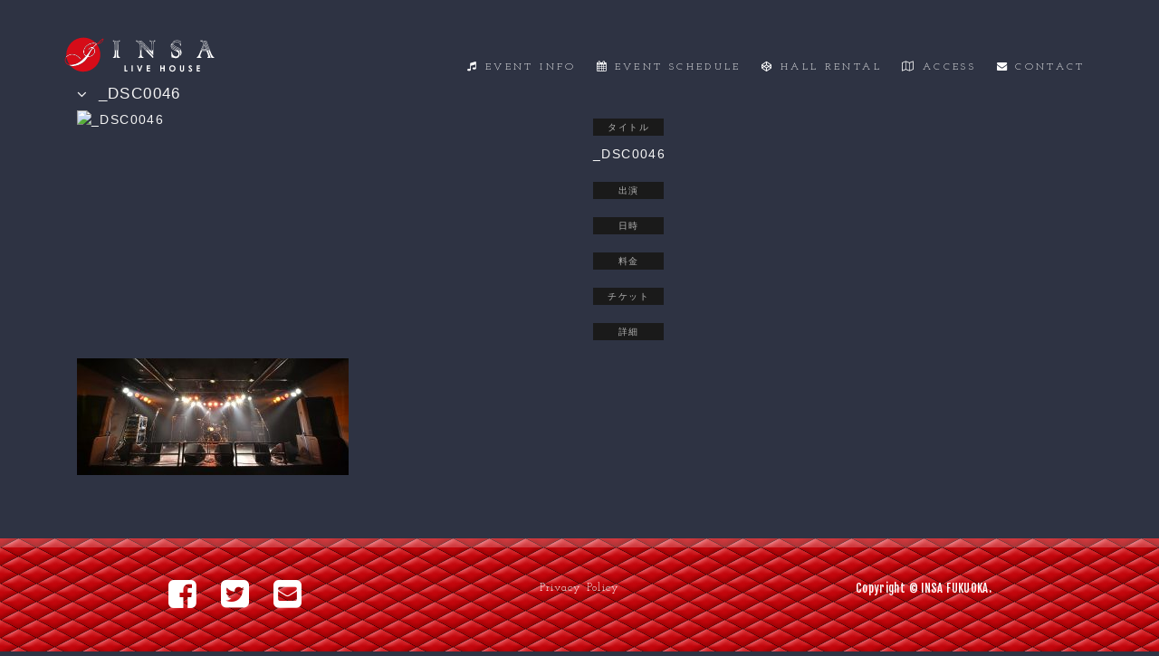

--- FILE ---
content_type: text/html; charset=UTF-8
request_url: https://insa13.com/_dsc0046/
body_size: 5258
content:
<!DOCTYPE html>
<html lang="ja"><head>
<meta charset="utf-8">
<meta name="viewport" content="width=device-width, initial-scale=1, shrink-to-fit=no">
<meta name=”Keywords” content=”insa,inza,インザ,福岡,ライブハウス,福岡ライブハウス,福岡イベントスペース” />
  <meta name="author" content="FUKUOKA INSA" />
  <meta name="Auther" content="FUKUOKA INSA">
  <meta name="copyright" content="Copyright FUKUOKA INSA. All rights reserved.">
  <meta name="robots" content="index,follow">
  <meta property="og:locale" content="ja_JP">
  <meta property="og:type" content="website">
  <meta property="og:site_name" content="FUKUOKA INSA.">
  <meta property="og:image" content="https://insa13.com/wp-content/themes/insa/img/thum.jpg">
  <meta name="format-detection" content="telephone=no">
<meta http-equiv="X-UA-Compatible" content="IE=edge">
<title>
    _DSC0046  &#8211;  Live House INSA Fukuoka</title>
<!-- Bootstrap core CSS -->
<link href="https://insa13.com/wp-content/themes/insa/css/bootstrap.min.css" rel="stylesheet">
<link href="https://insa13.com/wp-content/themes/insa/css/bootstrap-grid.min.css" rel="stylesheet">
<link href="https://insa13.com/wp-content/themes/insa/css/fakeLoader.css" rel="stylesheet">
<link rel="alternate" hreflang="ja" href="http://insa13.com">

<!-- Additional fonts for this theme -->
<link href="https://maxcdn.bootstrapcdn.com/font-awesome/4.7.0/css/font-awesome.min.css" rel="stylesheet" integrity="sha384-wvfXpqpZZVQGK6TAh5PVlGOfQNHSoD2xbE+QkPxCAFlNEevoEH3Sl0sibVcOQVnN" crossorigin="anonymous">
<link href="https://fonts.googleapis.com/css?family=Fjalla+One|Josefin+Slab|Monoton" rel="stylesheet">
<!-- Custom styles for this theme -->
<link href="https://insa13.com/wp-content/themes/insa/layout.css" rel="stylesheet">
<!-- carouse -->
<link href="https://insa13.com/wp-content/themes/insa/css/owl.carousel.css" rel="stylesheet" type="text/css">
<link href="https://insa13.com/wp-content/themes/insa/css/owl.theme.default.min.css" rel="stylesheet" type="text/css">
<link href="https://insa13.com/wp-content/themes/insa/css/t-scroll.min.css" type="text/css" rel="stylesheet">
<link href="https://insa13.com/wp-content/themes/insa/css/animate.css" rel="stylesheet">
<!-- Temporary navbar container fix until Bootstrap 4 is patched -->
<style>
    .navbar-toggler {
        z-index: 1;
    }
    
    @media (max-width: 576px) {
        nav > .container {
            width: 100%;
        }
    }
    </style>
<link rel='dns-prefetch' href='//s.w.org' />
<link rel="alternate" type="application/rss+xml" title="Live House INSA Fukuoka &raquo; _DSC0046 のコメントのフィード" href="https://insa13.com/feed/?attachment_id=29" />
		<script type="text/javascript">
			window._wpemojiSettings = {"baseUrl":"https:\/\/s.w.org\/images\/core\/emoji\/2.3\/72x72\/","ext":".png","svgUrl":"https:\/\/s.w.org\/images\/core\/emoji\/2.3\/svg\/","svgExt":".svg","source":{"concatemoji":"https:\/\/insa13.com\/wp-includes\/js\/wp-emoji-release.min.js?ver=4.8.25"}};
			!function(t,a,e){var r,i,n,o=a.createElement("canvas"),l=o.getContext&&o.getContext("2d");function c(t){var e=a.createElement("script");e.src=t,e.defer=e.type="text/javascript",a.getElementsByTagName("head")[0].appendChild(e)}for(n=Array("flag","emoji4"),e.supports={everything:!0,everythingExceptFlag:!0},i=0;i<n.length;i++)e.supports[n[i]]=function(t){var e,a=String.fromCharCode;if(!l||!l.fillText)return!1;switch(l.clearRect(0,0,o.width,o.height),l.textBaseline="top",l.font="600 32px Arial",t){case"flag":return(l.fillText(a(55356,56826,55356,56819),0,0),e=o.toDataURL(),l.clearRect(0,0,o.width,o.height),l.fillText(a(55356,56826,8203,55356,56819),0,0),e===o.toDataURL())?!1:(l.clearRect(0,0,o.width,o.height),l.fillText(a(55356,57332,56128,56423,56128,56418,56128,56421,56128,56430,56128,56423,56128,56447),0,0),e=o.toDataURL(),l.clearRect(0,0,o.width,o.height),l.fillText(a(55356,57332,8203,56128,56423,8203,56128,56418,8203,56128,56421,8203,56128,56430,8203,56128,56423,8203,56128,56447),0,0),e!==o.toDataURL());case"emoji4":return l.fillText(a(55358,56794,8205,9794,65039),0,0),e=o.toDataURL(),l.clearRect(0,0,o.width,o.height),l.fillText(a(55358,56794,8203,9794,65039),0,0),e!==o.toDataURL()}return!1}(n[i]),e.supports.everything=e.supports.everything&&e.supports[n[i]],"flag"!==n[i]&&(e.supports.everythingExceptFlag=e.supports.everythingExceptFlag&&e.supports[n[i]]);e.supports.everythingExceptFlag=e.supports.everythingExceptFlag&&!e.supports.flag,e.DOMReady=!1,e.readyCallback=function(){e.DOMReady=!0},e.supports.everything||(r=function(){e.readyCallback()},a.addEventListener?(a.addEventListener("DOMContentLoaded",r,!1),t.addEventListener("load",r,!1)):(t.attachEvent("onload",r),a.attachEvent("onreadystatechange",function(){"complete"===a.readyState&&e.readyCallback()})),(r=e.source||{}).concatemoji?c(r.concatemoji):r.wpemoji&&r.twemoji&&(c(r.twemoji),c(r.wpemoji)))}(window,document,window._wpemojiSettings);
		</script>
		<style type="text/css">
img.wp-smiley,
img.emoji {
	display: inline !important;
	border: none !important;
	box-shadow: none !important;
	height: 1em !important;
	width: 1em !important;
	margin: 0 .07em !important;
	vertical-align: -0.1em !important;
	background: none !important;
	padding: 0 !important;
}
</style>
<link rel='stylesheet' id='addtoany-css'  href='https://insa13.com/wp-content/plugins/add-to-any/addtoany.min.css?ver=1.14' type='text/css' media='all' />
<script type='text/javascript' src='https://insa13.com/wp-includes/js/jquery/jquery.js?ver=1.12.4'></script>
<script type='text/javascript' src='https://insa13.com/wp-includes/js/jquery/jquery-migrate.min.js?ver=1.4.1'></script>
<script type='text/javascript' src='https://insa13.com/wp-content/plugins/add-to-any/addtoany.min.js?ver=1.0'></script>
<link rel='https://api.w.org/' href='https://insa13.com/wp-json/' />
<link rel="EditURI" type="application/rsd+xml" title="RSD" href="https://insa13.com/xmlrpc.php?rsd" />
<link rel="wlwmanifest" type="application/wlwmanifest+xml" href="https://insa13.com/wp-includes/wlwmanifest.xml" /> 
<meta name="generator" content="WordPress 4.8.25" />
<link rel='shortlink' href='https://insa13.com/?p=29' />
<link rel="alternate" type="application/json+oembed" href="https://insa13.com/wp-json/oembed/1.0/embed?url=https%3A%2F%2Finsa13.com%2F_dsc0046%2F" />
<link rel="alternate" type="text/xml+oembed" href="https://insa13.com/wp-json/oembed/1.0/embed?url=https%3A%2F%2Finsa13.com%2F_dsc0046%2F&#038;format=xml" />

<script data-cfasync="false">
window.a2a_config=window.a2a_config||{};a2a_config.callbacks=[];a2a_config.overlays=[];a2a_config.templates={};a2a_localize = {
	Share: "共有",
	Save: "ブックマーク",
	Subscribe: "購読",
	Email: "メール",
	Bookmark: "ブックマーク",
	ShowAll: "すべて表示する",
	ShowLess: "小さく表示する",
	FindServices: "サービスを探す",
	FindAnyServiceToAddTo: "追加するサービスを今すぐ探す",
	PoweredBy: "Powered by",
	ShareViaEmail: "メールでシェアする",
	SubscribeViaEmail: "メールで購読する",
	BookmarkInYourBrowser: "ブラウザにブックマーク",
	BookmarkInstructions: "このページをブックマークするには、 Ctrl+D または \u2318+D を押下。",
	AddToYourFavorites: "お気に入りに追加",
	SendFromWebOrProgram: "任意のメールアドレスまたはメールプログラムから送信",
	EmailProgram: "メールプログラム",
	More: "詳細&#8230;"
};

(function(d,s,a,b){a=d.createElement(s);b=d.getElementsByTagName(s)[0];a.async=1;a.src="https://static.addtoany.com/menu/page.js";b.parentNode.insertBefore(a,b);})(document,"script");
</script>

<!-- BEGIN ExactMetrics v5.3.5 Universal Analytics - https://exactmetrics.com/ -->
<script>
(function(i,s,o,g,r,a,m){i['GoogleAnalyticsObject']=r;i[r]=i[r]||function(){
	(i[r].q=i[r].q||[]).push(arguments)},i[r].l=1*new Date();a=s.createElement(o),
	m=s.getElementsByTagName(o)[0];a.async=1;a.src=g;m.parentNode.insertBefore(a,m)
})(window,document,'script','https://www.google-analytics.com/analytics.js','ga');
  ga('create', 'UA-45744211-1', 'auto');
  ga('send', 'pageview');
</script>
<!-- END ExactMetrics Universal Analytics -->
</head>

<body id="page-top" class="attachment attachment-template-default single single-attachment postid-29 attachmentid-29 attachment-jpeg" >
    <div id="fakeLoader"></div>

    <!-- Navigation -->

    <nav class="navbar fixed-top navbar-toggleable-md navbar-inverse" id="mainNav">
        <div class="container">
            <button class="navbar-toggler navbar-toggler-right" type="button" data-toggle="collapse" data-target="#navbarResponsive" aria-controls="navbarResponsive" aria-expanded="false" aria-label="Toggle navigation"><a class="menu-trigger" href="#"><span></span><span></span><span></span></a></button>
            <a class="navbar-brand page-scroll" href="https://insa13.com#page-top"><img src="https://insa13.com/wp-content/themes/insa/img/logos/insa-logo.svg" alt="INSA"></a>
            <div class="collapse navbar-collapse" id="navbarResponsive">
                <ul class="navbar-nav ml-auto">
                   
                    <li class="nav-item">
                        <a class="nav-link" href="https://insa13.com/category/news/"><i class="fa fa-music" aria-hidden="true"></i> EVENT INFO</a>
                    </li>
                    <li class="nav-item">
                        <a class="nav-link page-scroll" href="https://insa13.com/event-schedule"><i class="fa fa-calendar" aria-hidden="true"></i> EVENT SCHEDULE</a>
                    </li>
         
                    <li class="nav-item">
                        <a class="nav-link page-scroll" href="https://insa13.com/hall-rental"><i class="fa fa-codepen" aria-hidden="true"></i> HALL RENTAL</a>
                    </li>
                    <li class="nav-item">
                        <a class="nav-link page-scroll" href="https://insa13.com/#access"><i class="fa fa-map-o" aria-hidden="true"></i> ACCESS</a>
                    </li>

                    <li class="nav-item">
                        <a class="nav-link page-scroll" href="https://insa13.com/#contact"><i class="fa fa-envelope" aria-hidden="true"></i> CONTACT</a>
                    </li>
                </ul>
            </div>
        </div>
    </nav>
    

    
    <section id="bg-page">
        <div class="container">
           	<h2>_DSC0046</h2>
            <div class="row">
                <div class="col-md-6 anime-fadein animated rollIn">
										<img src="" alt="_DSC0046" class="img-fluid">
				</div>
				<div class="col-md-6">
					<dl>
						<dt><p>タイトル</p></dt>
						<dd>_DSC0046</dd>
						<dt><p>出演</p></dt>
						<dd></dd>
						<dt><p>日時</p></dt>
						<dd></dd>
						<dt><p>料金</p></dt>
						<dd></dd>
						<dt><p>チケット</p></dt>
						<dd></dd>
						<dt><p>詳細</p></dt>
						<dd></dd>
					</dl>
				</div>
			</div>

		<p class="attachment"><a href='https://insa13.com/wp-content/uploads/2015/11/DSC0046.jpg'><img width="300" height="129" src="https://insa13.com/wp-content/uploads/2015/11/DSC0046-300x129.jpg" class="attachment-medium size-medium" alt="" srcset="https://insa13.com/wp-content/uploads/2015/11/DSC0046-300x129.jpg 300w, https://insa13.com/wp-content/uploads/2015/11/DSC0046.jpg 698w" sizes="(max-width: 300px) 100vw, 300px" /></a></p>

	</div><!-- .entry-content -->
		</div>
    </section>


 	<footer>
        <div class="container">
            <div class="row">
                 
                <div class="col-md-4">
					<ul class="share-buttons">
						<li><a href="https://www.facebook.com/sharer/sharer.php?u=http%3A%2F%2Finsa13.com/%2F&t=INSA%20FUKUOKA" title="Share on Facebook" target="_blank"><i class="fa fa-facebook-square" aria-hidden="true"></i></a></li>
						<li><a href="https://twitter.com/intent/tweet?source=http%3A%2F%2Finsa13.com/%2F&text=INSA%20FUKUOKA:%20http%3A%2F%2Finsa13.com%2F" target="_blank" title="Tweet"><i class="fa fa-twitter-square" aria-hidden="true"></i></a></li>
						<!--<li><a href="https://plus.google.com/share?url=http%3A%2F%2Finsa13.com%2F" target="_blank" title="Share on Google+"><i class="fa fa-google-plus-square" aria-hidden="true"></i></a></li>-->
						<li><a href="mailto:?subject=INSA%20FUKUOKA&body=https%3A%2F%2Finsa13.com" target="_blank" title="Send email"><i class="fa fa-envelope-square" aria-hidden="true"></i></a></li>
					</ul>
				</div>
				<div class="col-md-4">
                    <ul class="list-inline quicklinks">
                        <li class="list-inline-item"><a href="https://insa13.com/privacy-policy">Privacy Policy</a></li>
                    </ul>
                </div>
				<div class="col-md-4">
                    <span class="copyright">Copyright &copy; INSA FUKUOKA.</span>
                </div>
            </div>
        </div>
    </footer>
    <!-- Bootstrap core JavaScript -->
    <!-- <script src="https://insa13.com/wp-content/themes/insa/lib/jquery/jquery.min.js"></script> -->
    <script
  src="https://code.jquery.com/jquery-1.12.4.min.js"
  integrity="sha256-ZosEbRLbNQzLpnKIkEdrPv7lOy9C27hHQ+Xp8a4MxAQ="
  crossorigin="anonymous"></script>
    <script src="https://insa13.com/wp-content/themes/insa/lib/tether/tether.min.js"></script>
    <script src="https://insa13.com/wp-content/themes/insa/js/bootstrap.min.js"></script>
	<script type="text/javascript" src="https://insa13.com/wp-content/themes/insa/js/jquery.bgswitcher.js" charset="utf-8"></script>
<script type="text/javascript">
jQuery(function($) {
    $('.slider').bgSwitcher({
        images: ['https://insa13.com/wp-content/themes/insa/img/header-bg.jpg', 'https://insa13.com/wp-content/themes/insa/img/header-bg2.jpg', 'https://insa13.com/wp-content/themes/insa/img/photo/entrance.jpg', 'https://insa13.com/wp-content/themes/insa/img/photo/T.jpg'],
        interval: 5000,
        effect: "fade"
    });
});
</script>
	
<script src="https://insa13.com/wp-content/themes/insa/js/fakeLoader.min.js"></script>
<script>
jQuery("#fakeLoader").fakeLoader({
    timeToHide: 1000,
    zIndex: 2000,
    spinner:"spinner3",
    bgColor: "#000",
	/*imagePath:"https://insa13.com/wp-content/themes/insa/img/loading.gif"*/
});
</script>

    <!-- Plugin JavaScript -->
    <script src="https://cdnjs.cloudflare.com/ajax/libs/jquery-easing/1.3/jquery.easing.min.js"></script>

    <!-- Contact form JavaScript -->
    <script src="https://insa13.com/wp-content/themes/insa/js/jqBootstrapValidation.js"></script>
    <script src="https://insa13.com/wp-content/themes/insa/js/contact_me.js"></script>

    <!-- Cusotm JavaScript for this theme -->
    <script src="https://insa13.com/wp-content/themes/insa/js/agency.min.js"></script>
   
 
    <!-- carousel -->
	<script src="https://insa13.com/wp-content/themes/insa/js/owl.carousel.min.js"></script>
	<script>
		$('#owl-carousel').owlCarousel({
			lazyLoad: true,
		loop:true,
		margin:10,
		nav:true,
		autoplay:false,
    autoplayTimeout:3000,
    autoplayHoverPause:true,
		responsive:{
			0:{
				items:1
			},
			600:{
				items:2
			},
			1024:{
				items:3
			},
			1440:{
				items:4
			},
			1900:{
				items:6
			},
		}
	})
	</script>
  <script>
      $('#owl-hog').owlCarousel({
      lazyLoad: true,
    loop:true,
    margin:10,
    nav:true,
    autoplay:false,
    autoplayTimeout:3000,
    autoplayHoverPause:true,
    responsive:{
      0:{
        items:3
      },
      600:{
        items:3
      },
      1024:{
        items:5
      },
      1440:{
        items:5
      },
      1900:{
        items:5
      },
    }
  })
  </script>
	<script type="text/javascript" src="https://insa13.com/wp-content/themes/insa/js/t-scroll.min.js"></script>
<script type="text/javascript">
Tu.t_scroll({
  't_element': '.zoomOut'
})
</script>
<script type="text/javascript">
$(function() {
  $('.menu-trigger').on('click', function() {
    $(this).toggleClass('active');
});
});
</script>
<script type='text/javascript' src='https://insa13.com/wp-includes/js/wp-embed.min.js?ver=4.8.25'></script>
</body>

</html>

--- FILE ---
content_type: text/css
request_url: https://insa13.com/wp-content/themes/insa/layout.css
body_size: 4329
content:
/*!
 * Start Bootstrap - Agency v4.0.0-alpha (http://startbootstrap.com/template-overviews/agency)
 * Copyright 2013-2017 Start Bootstrap
 * Licensed under MIT (https://github.com/BlackrockDigital/startbootstrap/blob/gh-pages/LICENSE)
 */
@import url(https://fonts.googleapis.com/earlyaccess/notosansjp.css);
@import url(https://fonts.googleapis.com/css?family=Anton);

body {
overflow-x: hidden;
font-family:'Talking', 游ゴシック体, 'Yu Gothic', YuGothic, 'ヒラギノ角ゴシック Pro', 'Hiragino Kaku Gothic Pro', メイリオ, Meiryo, Osaka, 'ＭＳ Ｐゴシック', 'MS PGothic', sans-serif; letter-spacing: 0.1em; font-size: 14px; font-weight: normal;background-color:#2E3343;}
h1, h2, h3, h4, h5, h6 {font-weight: normal;}
p strong {border-bottom: rgba(255,228,0,1.00) solid 1px;}
p {line-height: 1.6; }
/*a {color: #d70c19; }
a:hover, a:focus, a:active, a.active {color: #fec503; }*/
h4 {font-size: 12px;line-height: 1.3em;font-weight: 400;}
h4 span {font-size: 18px;}
h5 {font-size: 25px;line-height: 1.4em;}
.font-c1{color: whitesmoke}
.box-white {border: solid 1px rgba(159,159,159,1.00); padding: 10px 20px; background-color: rgba(0,0,0,0.56);}
.font-Josefin{font-family:'Josefin Slab', serif; letter-spacing: 0.3em;}
/*------------------------------------------------------------------------------------------------------------------------MV*/

.intro-heading {animation-delay:2s;animation-iteration-count: 1;}
.intro-lead-in {animation-delay:2.5s;animation-iteration-count: 1;}
.btn-anime {animation-delay:3s;animation-iteration-count: 1;}
#services {animation-delay:1s;animation-iteration-count: 1;}
.anime-fadein {animation-delay:2s;animation-iteration-count: 1;}
header .container-fluid {
background-image: url("img/fake-brick.png");
background-repeat: repeat;
height: 100%;
position: relative;
}
header .container-fluid:before {
  position: absolute;
  width: 50%;
  left: 0;
  bottom: 0;
  border-bottom: 20px solid #2E3343;
  border-right: 20px solid transparent;
  display: block;
  content:" ";
}
header .container-fluid:after {
  position: absolute;
  left: 50%;
  bottom: 0;
  right: 0;
  border-bottom: 20px solid #2E3343;
  border-left: 20px solid transparent;
  display: block;
  content:" ";
}


header.slider {
height: 600px;
width: 100%;
background-position: center;
background-repeat: no-repeat;
-webkit-background-size: cover;
-moz-background-size: cover;
-o-background-size: cover;
background-size: cover;
text-align: center;
color: white;
position: relative;
}
header.slider:before {
  position: absolute;
  width: 50%;
  left: 0;
  bottom: 0;
  border-bottom: 20px solid #2E3343;
  border-right: 20px solid transparent;
  display: block;
  content:" ";
}
header.slider:after {
  position: absolute;
  left: 50%;
  bottom: 0;
  right: 0;
  border-bottom: 20px solid #2E3343;
  border-left: 20px solid transparent;
  display: block;
  content:" ";
}
/**/

header .intro-text {
padding-top: 150px;
padding-bottom: 100px; }
header .intro-text .intro-heading {
font-family: 'Monoton', cursive;
text-transform: uppercase;
font-size: 35px;
line-height: 40px;
margin-bottom: 10px; }
header .intro-text .intro-lead-in {
font-family: 'Fjalla One', sans-serif;
letter-spacing: 0.05em;
font-size: 30px;
line-height: 22px;
margin-bottom: 50px; }

@media (min-width: 768px) {
header .intro-text {
padding-top: 200px;
padding-bottom: 100px; }
header .intro-text .intro-lead-in {
font-size: 40px;
line-height: 40px;
margin-bottom: 25px; }
header .intro-text .intro-heading {
text-transform: uppercase;
/*font-weight: 700;*/
font-size: 60px;
line-height: 60px;
margin-bottom: 8px; }
}

h3.bodycopy {font-size: 30px;line-height: 1.5em; }
.readcopy {font-size: 17px; line-height: 1.5em;padding: 21px 0;}
@media (min-width: 365px) {
h3.bodycopy {font-size: 34px; }
.readcopy {font-size: 18px; line-height: 1.5em;padding: 18px 0;}
}
@media (min-width: 414px) {
h3.bodycopy {font-size: 36px; }
.readcopy {font-size: 21px; line-height: 1.5em;padding: 21px 0;}
}
@media (min-width: 768px) {
h3.bodycopy {font-size: 40px; }
.readcopy {font-size: 21px; line-height: 1.5em;padding: 21px 0;}
h5{font-size: 32px;}
}
@media (min-width: 992px) {
h3.bodycopy {font-size: 40px;}
.readcopy {font-size: 24px; line-height: 1.5em;padding: 24px 0;}
}
@media (min-width: 1024px) {
h3.bodycopy {font-size: 50px;}
.readcopy {font-size: 26px; line-height: 1.5em;padding: 26px 0;}
}
@media (min-width: 1440px) {
h3.bodycopy {font-size: 60px;}
.readcopy {font-size: 30px; line-height: 1.5em;padding: 30px 0;}
}
/*------------------------------------------------------------------------------------------------------------------------section bg*/
section {padding: 30px 0; }
@media (min-width: 768px) {
section {padding: 70px 0; }
}
section#access{ background-color:#000;}
section#services { background-color:#2E3343; }
section#serviceflow {
background-color: #222222;
background-image: url("img/stage-image.png");
background-position: center;
background-repeat: no-repeat;
-webkit-background-size: cover;
-moz-background-size: cover;
-o-background-size: cover;
background-size: cover;}
section#contact {
background-color: #222222;
background-image: url("img/map-image.png");
background-position: center;
background-repeat: no-repeat;
-webkit-background-size: cover;
-moz-background-size: cover;
-o-background-size: cover;
background-size: cover;}

/*------------------------------------------------------------------------------------------------------------------------pages*/
#bg-page .photo-item p {font-size: 0.7em;font-family: 'Josefin Slab', serif; letter-spacing: 0.3em;}
#bg-page {background-color:#2E3343; color: whitesmoke;}
#bg-page {padding-top: 95px;}
#bg-page p { margin-bottom: 0;}
#bg-page p.small {line-height:1.2em;}
#bg-page h2 {font-size:1.2em;}
#bg-page h3.title {
font-family: 'Josefin Slab', serif; letter-spacing: 0.3em;
font-size: 0.9em;
color: #fff;
display: flex;
align-items: center;
text-align: center;
margin-bottom: 20px;
margin-top: 30px;}
#bg-page h3.title:after {
border-top: 1px solid;
content: "";
display: inline; /* for IE */
flex-grow: 1;}
#bg-page h3.title:after {margin-left: 0.5em;}
#bg-page table.rental {font-size: 0.7em;}
#bg-page dl {margin: 10px 0;}
#bg-page dt {margin-top: 10px;clear: both;}
#bg-page dt p {font-size: 0.7em; font-weight: 400; width: 8em; padding: 2px; text-align: center; color: #B6B6B6; background:#1A1A1A }
#bg-page dd {margin-top: 10px; margin-bottom: 20px;clear: both;}

/*------------------------------------------------------------------------------------------------------------------------Single*/
body.single h2 {position: relative;padding-left: 0.4em; margin-bottom: 0.5em; margin-left: 1em; font-weight:100;}
body.single h2:before {font-family: FontAwesome;position: absolute;left: -1em;top: 0;content: '\f107 ';}
/*------------------------------------------------------------------------------------------------------------------------Top page*/
#services .photo-item {
	padding: 5px;background-color:rgba(54,54,54,1.00);
	position: relative;
}


#services .photo-item::after {
  content: '';
  position: absolute;
  bottom: 0;
  right: 0;
  border-width: 0 0 18px 18px;
  border-style: solid;
  border-color: #4A4A4A #2E3343 #2E3343 #4A4A4A;
}
#services .photo-item p.event_title { text-align: center;color: rgba(208,208,208,1.00);line-height: 1.2em; margin-bottom: 5px;margin-top: 10px;}
#services .photo-item p.event_title a {color: whitesmoke;}
#services .photo-item p.event_title a:hover {color: #d70c19;}

#services .photo-item .event_date{
	position: absolute;
	top:0;
	left: 0;
	font-family: 'Fjalla One', sans-serif;
	font-size: 0.8em;
	color:white;
	background-color: #d70c19;
	width: 10em;
	padding: 3px 0 2px 0;
	text-align: center;
}

.owl-nav {display: none;}
.service-item {width:100%;}
.service-photo {width:200px;}
.service-photo img { height: auto;}
.service-txt {width: 70%; padding-right: 1em;}

.address-num span {font-family: 'Josefin Slab', serif; letter-spacing: 0.2em;}

.tel-num {font-family: 'Josefin Slab', serif; letter-spacing: 0.2em; font-size: 1em;}
.tel-num span { font-size: 1.3em;}
.tel-num a {color: whitesmoke;}

body.home h6 {display: flex;align-items: center;text-align: center;}
body.home h6:before,h6:after {border-top: 1px solid;content: "";display: inline;flex-grow: 1;}
body.home h6:before {margin-right: 0.5em;}
body.home h6:after {margin-left: 0.5em;}
body.home section h2.section-heading {
font-family: 'Josefin Slab', serif; letter-spacing: 0.3em;
font-size: 0.8em;
color: #fff;
display: flex;
align-items: center;
text-align: center;
margin-bottom: 30px;}
body.home section h2.section-heading:before,
body.home section h2.section-heading:after {border-top: 1px solid;content: "";display: inline;flex-grow: 1;}
body.home section h2.section-heading:before {margin-right: 0.5em;}
section h2.section-heading:after {margin-left: 0.5em;}

/*------------------------------------------------------------------------------------------------------------------------btn*/
.btn {font-family: 'Josefin Slab', serif; letter-spacing: 0.4em;}
.btn-xl {
color: white;
border-color: white;
text-transform: uppercase;
border-radius: 0px;
font-size: 14px;
padding: 7px 40px 5px 40px;
background-color: rgba(0,0,0,0.56);}
.btn-xl:focus, .btn-xl.focus {color: white;border-color: #d70c19; }
.btn-xl:hover {color: white;border-color: #d70c19; }
.btn-xl:active, .btn-xl.active,.open > .btn-xl.dropdown-toggle {color: white;border-color: #d70c19; }
.btn-xl:active:hover, .btn-xl:active:focus, .btn-xl:active.focus, .btn-xl.active:hover, .btn-xl.active:focus, .btn-xl.active.focus,
.open > .btn-xl.dropdown-toggle:hover,
.open > .btn-xl.dropdown-toggle:focus,
.open > .btn-xl.dropdown-toggle.focus {color: white;background-color: #d70c19;border-color: #d70c19; }
.btn-xl:active, .btn-xl.active,.open > .btn-xl.dropdown-toggle {background-image: none; }
.btn-xl.disabled:hover, .btn-xl.disabled:focus, .btn-xl.disabled.focus, .btn-xl[disabled]:hover, .btn-xl[disabled]:focus, .btn-xl[disabled].focus,
fieldset[disabled] .btn-xl:hover,
fieldset[disabled] .btn-xl:focus,
fieldset[disabled] .btn-xl.focus {background-color: #d70c19;border-color: #d70c19; }
.btn-xl .badge {color: #d70c19;background-color: white; }


/*------------------------------------------------------------------------------------------------------------------------Header Nav*/


#mainNav {background-color:rgba(39,39,39,0.80); }
#mainNav .navbar-toggler {border: 0;}
#mainNav .container {padding: 0; }
#mainNav .container .navbar-brand {color: #FFF;}
#mainNav .container .navbar-brand:hover, #mainNav .container .navbar-brand:focus, #mainNav .container .navbar-brand:active, #mainNav .container .navbar-brand.active {color: #fff; }
#mainNav .container .navbar-nav .nav-item .nav-link {
font-size: 1em;
padding: 1em 0;
font-family: 'Josefin Slab', serif; letter-spacing: 0.3em;
text-transform: uppercase;
color: white; }
#mainNav .container .navbar-nav .nav-item .nav-link:hover, #mainNav .container .navbar-nav .nav-item .nav-link.active {
color: #d70c19; }
.navbar-toggler-right {position: absolute;right: 0rem;top:0.3rem;}
@media (min-width: 992px) {
#mainNav {
background-color: transparent;
padding: 25px 0;
-webkit-transition: padding 0.3s;
-moz-transition: padding 0.3s;
transition: padding 0.3s;
border: none; }
#mainNav .navbar-brand {
font-size: 1.75em;
-webkit-transition: all 0.3s;
-moz-transition: all 0.3s;
transition: all 0.3s; }

#mainNav .navbar-nav .nav-item .nav-link {
padding: 1.1em 1em !important;
font-size: 0.8em !important;
}
#mainNav.navbar-shrink {
background-color: #222222;
padding: 0; }
#mainNav.navbar-shrink .navbar-brand {
padding: 12px 0;
font-size: 1.25em; }
}
.navbar-collapse {margin-top: 30px;}
/*------------------------------------------------------------------------------------------------------------------------googleMap*/
#map_container {position: relative; padding-top: 80%;}
#map {position: absolute;width: 100%;height: 100%;top: 0;}
/*------------------------------------------------------------------------------------------------------------------------googleCalendar*/

/*------------------------------------------------------------------------------------------------------------------------contact*/

  section#contact .section-heading {
    color: white; }
  section#contact .form-group {
    margin-bottom: 25px; }
    section#contact .form-group input,
    section#contact .form-group textarea {
      padding: 20px; }
    section#contact .form-group input.form-control {
      height: auto; }
    section#contact .form-group textarea.form-control {
      height: 236px; }
  section#contact .form-control:focus {
    border-color: #d70c19;
    box-shadow: none; }
  section#contact ::-webkit-input-placeholder {
    text-transform: uppercase;
    font-weight: 700;
    color: #B8B8B8; }
  section#contact :-moz-placeholder {
    /* Firefox 18- */
    text-transform: uppercase;
    font-weight: 700;
    color: #B8B8B8; }
  section#contact ::-moz-placeholder {
    /* Firefox 19+ */
    text-transform: uppercase;
    font-weight: 700;
    color: #B8B8B8; }
  section#contact :-ms-input-placeholder {
    text-transform: uppercase;
    font-weight: 700;
    color: #B8B8B8; }
  section#contact .text-danger {
    color: #e74c3c; }
/*------------------------------------------------------------------------------------------------------------------------footer*/
footer {
background: url("img/bg_h1.gif") repeat;
padding: 25px 0;
text-align: center;
color:white;
border-top: 10px solid rgba(255,255,255,0.2);
}

footer span.copyright {
font-size: 90%;
line-height: 40px;
font-family: 'Fjalla One', sans-serif;
  letter-spacing: 0.03em;
text-transform: uppercase;
text-transform: none; }
footer ul.quicklinks {
font-size: 90%;
margin-bottom: 0;
line-height: 40px;
text-transform: uppercase;
text-transform: none; }
footer ul.quicklinks li {
padding-left: 0.5em;
padding-right: 0.5em;
}
footer ul.quicklinks li a {color:white;}
ul.social-buttons {
margin-bottom: 0; }
ul.social-buttons li a {
	color:white;
display: block;
background-color: white;
height: 40px;
width: 40px;
border-radius: 100%;
font-size: 20px;
line-height: 40px;
color: white;
outline: none;
-webkit-transition: all 0.3s;
-moz-transition: all 0.3s;
transition: all 0.3s; }
ul.social-buttons li a:hover, ul.social-buttons li a:focus, ul.social-buttons li a:active {
background-color: #d70c19; }

.btn:focus,
.btn:active,
.btn.active,
.btn:active:focus {
  outline: none; }



.portfolio-modal .modal-dialog {
  margin: 0;
  height: 100%;
  max-width: none; }

.portfolio-modal .modal-content {
  border-radius: 0;
  background-clip: border-box;
  -webkit-box-shadow: none;
  box-shadow: none;
  border: none;
  min-height: 100%;
  padding: 10px 0 130px 0;
  text-align: center; }
  .portfolio-modal .modal-content h2 {
    margin-bottom: 15px;
    font-size: 3em; }
  .portfolio-modal .modal-content p {
    margin-bottom: 30px; }
  .portfolio-modal .modal-content p.item-intro {
    margin: 20px 0 30px;
    font-family: "Droid Serif", "Helvetica Neue", Helvetica, Arial, sans-serif;
    font-style: italic;
    font-size: 16px; }
  .portfolio-modal .modal-content ul.list-inline {
    margin-bottom: 30px;
    margin-top: 0; }
  .portfolio-modal .modal-content img {
    margin-bottom: 30px; }

.portfolio-modal .close-modal {
  position: absolute;
  width: 75px;
  height: 75px;
  background-color: transparent;
  bottom: 25px;
  right: 25px;
  cursor: pointer; }
  .portfolio-modal .close-modal:hover {
    opacity: 0.3; }
  .portfolio-modal .close-modal .lr {
    height: 75px;
    width: 1px;
    margin-left: 35px;
    background-color: #222222;
    transform: rotate(45deg);
    -ms-transform: rotate(45deg);
    /* IE 9 */
    -webkit-transform: rotate(45deg);
    /* Safari and Chrome */
    z-index: 1051; }
    .portfolio-modal .close-modal .lr .rl {
      height: 75px;
      width: 1px;
      background-color: #222222;
      transform: rotate(90deg);
      -ms-transform: rotate(90deg);
      /* IE 9 */
      -webkit-transform: rotate(90deg);
      /* Safari and Chrome */
      z-index: 1052; }

.portfolio-modal .modal-backdrop {
  opacity: 0;
  display: none; }

::-moz-selection {
  text-shadow: none;
  background: #d70c19; }

::selection {
  text-shadow: none;
  background: #d70c19; }

img::selection {
  background: transparent; }

img::-moz-selection {
  background: transparent; }

body {
  webkit-tap-highlight-color: #d70c19; }

ul.share-buttons{
  list-style: none;
  padding: 0;
}

ul.share-buttons li{
  display: inline;
  padding-right:10px;
  padding-left: 10px;
  font-size: 36px;
}
ul.share-buttons li a {
  color: white;
}








#portfolio .portfolio-item {
    margin: 0 0 15px;
    right: 0
}
#portfolio .portfolio-item .event_date{
	position: absolute;
	top:0;
	left: 0;
	font-family: 'Fjalla One', sans-serif;
	font-size: 0.8em;
	color:white;
	background-color: #d70c19;
	width: 10em;
	padding: 3px;
	text-align: center;
}

#portfolio {padding-top: 95px;}
#portfolio .portfolio-item .portfolio-link {
    display: block;
    position: relative;
    max-width: 400px;
    margin: 0 auto
}

#portfolio .portfolio-item .portfolio-link .portfolio-hover {
    background: rgba(254, 209, 54, .1);
    position: absolute;
    width: 100%;
    height: 100%;
    opacity: 0;
    transition: all ease .5s;
    -webkit-transition: all ease .5s;
    -moz-transition: all ease .5s
}

#portfolio .portfolio-item .portfolio-link .portfolio-hover:hover {
    opacity: 1
}

#portfolio .portfolio-item .portfolio-link .portfolio-hover .portfolio-hover-content {
    position: absolute;
    width: 100%;
    height: 20px;
    font-size: 20px;
    text-align: center;
    top: 50%;
    margin-top: -12px;
    color: #fff
}

#portfolio .portfolio-item .portfolio-link .portfolio-hover .portfolio-hover-content i {
    margin-top: -12px
}

#portfolio .portfolio-item .portfolio-link .portfolio-hover .portfolio-hover-content h3,
#portfolio .portfolio-item .portfolio-link .portfolio-hover .portfolio-hover-content h4 {
    margin: 0
}

#portfolio .portfolio-item .portfolio-caption {
    max-width: 400px;
    margin: 0 auto;
    background-color: #fff;
    text-align: center;
    padding: 25px
}

#portfolio .portfolio-item .portfolio-caption h4 {
    text-transform: none;
    margin: 0
}

#portfolio .portfolio-item .portfolio-caption p {
    /*font-size: 16px;*/
    margin: 0
}

#portfolio * {
    z-index: 2
}

.menu-trigger,
.menu-trigger span {
    display: inline-block;
    transition: all .4s;
    box-sizing: border-box;
}
.menu-trigger {
    position: relative;
    width: 40px;
    height: 32px;
}
.menu-trigger span {
    position: absolute;
    left: 0;
    width: 100%;
    height: 1px;
    background-color: #fff;
    border-radius: 1px;
}
.menu-trigger span:nth-of-type(1) {
    top: 0;
}
.menu-trigger span:nth-of-type(2) {
    top: 15px;
}
.menu-trigger span:nth-of-type(3) {
    bottom: 0;
}
.menu-trigger.active span:nth-of-type(1) {
    -webkit-transform: translateY(15px) rotate(-45deg);
    transform: translateY(15px) rotate(-45deg);
}
.menu-trigger.active span:nth-of-type(2) {
    opacity: 0;
}
.menu-trigger.active span:nth-of-type(3) {
    -webkit-transform: translateY(-15px) rotate(45deg);
    transform: translateY(-15px) rotate(45deg);
}



ul.access-how {list-style: none; text-align: left;padding-left: 1em;}
ul.access-how li {position: relative;padding-left: 0.4em; margin-bottom: 0.5em;}
ul.access-how li:before {font-family: FontAwesome;position: absolute;left: -1em;top: 0;}
ul.access-how li.eye-plane:before {content: '\f072 ';}
ul.access-how li.eye-subway:before {content: '\f239 ';}
ul.access-how li.eye-car:before {content: '\f1b9 ';}
ul.access-how li.eye-lock:before {content: '\f084 ';}
ul.access-how li.eye-flower:before {content: '\f0a3 ';}

ul.hallrental {list-style: none; text-align: left;padding-left: 1em;}
ul.hallrental li {position: relative;padding-left: 0.4em; margin-bottom: 0.5em;}
ul.hallrental li:before {font-family: FontAwesome;position: absolute;left: -1em;top: 0;content: '\f105 ';}

.list-inline {font-family: 'Josefin Slab', serif; letter-spacing: 0.1em;}

:placeholder-shown {
    font-family: 'Josefin Slab', serif; letter-spacing: 0.1em; }

/* Google Chrome, Safari, Opera 15+, Android, iOS */
::-webkit-input-placeholder {
    font-family: 'Josefin Slab', serif; letter-spacing: 0.1em; }

/* Firefox 18- */
:-moz-placeholder {
    font-family: 'Josefin Slab', serif; letter-spacing: 0.1em; }

/* Firefox 19+ */
::-moz-placeholder {
    font-family: 'Josefin Slab', serif; letter-spacing: 0.1em; }

/* IE 10+ */
:-ms-input-placeholder {
    font-family: 'Josefin Slab', serif; letter-spacing: 0.1em; }


.addtoany_list {margin-bottom: 10px;}
.addtoany_list a {float: left; padding-right: 10px;}

--- FILE ---
content_type: text/css
request_url: https://insa13.com/wp-content/themes/insa/css/t-scroll.min.css
body_size: 1554
content:
/*!
 * t-scroll v1.0.6 (https://t-scroll.com)
 * Copyright 2017 Tuds - Crazychicken
 * Licensed under the MIT license
 */
@keyframes bounceIn {
  from, 20%, 40%, 60%, 80%, to {
    animation-timing-function: cubic-bezier(0.215, 0.61, 0.355, 1); }
  0% {
    transform: scale3d(3, 3, 3); }
  20% {
    transform: scale3d(1.6, 1.6, 1.6); }
  40% {
    transform: scale3d(0.7, 0.7, 0.7); }
  60% {
    transform: scale3d(1.1, 1.1, 1.1); }
  80% {
    transform: scale3d(0.97, 0.97, 0.97); }
  to {
    opacity: 1;
    transform: scale3d(1, 1, 1); } }

@keyframes bounceOut {
  from, 20%, 40%, 60%, 80%, to {
    animation-timing-function: cubic-bezier(0.215, 0.61, 0.355, 1); }
  0% {
    transform: scale3d(0.3, 0.3, 0.3); }
  20% {
    transform: scale3d(1.1, 1.1, 1.1); }
  40% {
    transform: scale3d(0.9, 0.9, 0.9); }
  60% {
    transform: scale3d(1.03, 1.03, 1.03); }
  80% {
    transform: scale3d(0.97, 0.97, 0.97); }
  to {
    opacity: 1;
    transform: scale3d(1, 1, 1); } }

@keyframes bounceUp {
  from, 60%, 75%, 90%, to {
    animation-timing-function: cubic-bezier(0.215, 0.61, 0.355, 1); }
  from {
    transform: translate3d(0, 3000px, 0); }
  60% {
    transform: translate3d(0, -20px, 0); }
  75% {
    transform: translate3d(0, 10px, 0); }
  90% {
    transform: translate3d(0, -5px, 0); }
  to {
    transform: translate3d(0, 0, 0); } }

@keyframes bounceDown {
  from, 60%, 75%, 90%, to {
    animation-timing-function: cubic-bezier(0.215, 0.61, 0.355, 1); }
  0% {
    transform: translate3d(0, -3000px, 0); }
  60% {
    transform: translate3d(0, 25px, 0); }
  75% {
    transform: translate3d(0, -10px, 0); }
  90% {
    transform: translate3d(0, 5px, 0); }
  to {
    transform: none; } }

@keyframes bounceLeft {
  from, 60%, 75%, 90%, to {
    animation-timing-function: cubic-bezier(0.215, 0.61, 0.355, 1); }
  0% {
    transform: translate3d(-3000px, 0, 0); }
  60% {
    transform: translate3d(25px, 0, 0); }
  75% {
    transform: translate3d(-10px, 0, 0); }
  90% {
    transform: translate3d(5px, 0, 0); }
  to {
    transform: none; } }

@keyframes bounceRight {
  from, 60%, 75%, 90%, to {
    animation-timing-function: cubic-bezier(0.215, 0.61, 0.355, 1); }
  from {
    transform: translate3d(3000px, 0, 0); }
  60% {
    transform: translate3d(-25px, 0, 0); }
  75% {
    transform: translate3d(10px, 0, 0); }
  90% {
    transform: translate3d(-5px, 0, 0); }
  to {
    transform: none; } }

@keyframes fadeIn {
  from {
    opacity: 0; }
  to {
    opacity: 1; } }

.fadeIn.t_default {
  animation-name: fadeIn; }

@keyframes fadeUp {
  from {
    transform: translate3d(0, 100%, 0); }
  to {
    transform: none; } }

.fadeUp.t_default {
  animation-name: fadeUp;
  transition: opacity 1s; }

@keyframes fadeDown {
  from {
    transform: translate3d(0, -100%, 0); }
  to {
    transform: none; } }

.fadeDown.t_default {
  animation-name: fadeDown;
  transition: opacity 1s; }

@keyframes fadeLeft {
  from {
    transform: translate3d(-100%, 0, 0); }
  to {
    transform: none; } }

.fadeLeft.t_default {
  animation-name: fadeLeft;
  transition: opacity 1s; }

@keyframes fadeRight {
  from {
    transform: translate3d(100%, 0, 0); }
  to {
    transform: none; } }

.fadeRight.t_default {
  animation-name: fadeRight;
  transition: opacity 1s; }

@keyframes fadeUpBig {
  0% {
    transform: translate3d(0, 2000px, 0); }
  100% {
    transform: none; } }

.fadeUpBig.t_default {
  animation-name: fadeUpBig;
  transition: opacity 1.5s; }

@keyframes fadeDownBig {
  0% {
    transform: translate3d(0, -2000px, 0); }
  100% {
    transform: none; } }

.fadeDownBig.t_default {
  animation-name: fadeDownBig;
  transition: opacity 1.5s; }

@keyframes fadeLeftBig {
  0% {
    transform: translate3d(-2000px, 0, 0); }
  100% {
    transform: none; } }

.fadeLeftBig.t_default {
  animation-name: fadeLeftBig;
  transition: opacity 1.5s; }

@keyframes fadeRightBig {
  0% {
    transform: translate3d(2000px, 0, 0); }
  100% {
    transform: none; } }

.fadeRightBig.t_default {
  animation-name: fadeRightBig;
  transition: opacity 1.5s; }

@keyframes flip {
  from {
    animation-timing-function: ease-out;
    transform: perspective(400px) rotate3d(0, 1, 0, -360deg); }
  40% {
    animation-timing-function: ease-out;
    transform: perspective(400px) translate3d(0, 0, 150px) rotate3d(0, 1, 0, -190deg); }
  50% {
    animation-timing-function: ease-in;
    transform: perspective(400px) translate3d(0, 0, 150px) rotate3d(0, 1, 0, -170deg); }
  80% {
    animation-timing-function: ease-in;
    transform: perspective(400px) scale3d(0.95, 0.95, 0.95); }
  to {
    animation-timing-function: ease-in;
    transform: perspective(400px); } }

.flip.t_default {
  animation-name: flip;
  backface-visibility: visible; }

@keyframes flipX {
  from {
    opacity: 0;
    animation-timing-function: ease-in;
    transform: perspective(400px) rotate3d(1, 0, 0, 90deg); }
  40% {
    animation-timing-function: ease-in;
    transform: perspective(400px) rotate3d(1, 0, 0, -20deg); }
  60% {
    opacity: 1;
    transform: perspective(400px) rotate3d(1, 0, 0, 10deg); }
  80% {
    transform: perspective(400px) rotate3d(1, 0, 0, -5deg); }
  to {
    transform: perspective(400px); } }

.flipX.t_default {
  animation-name: flipX; }

@keyframes flipY {
  from {
    opacity: 0;
    animation-timing-function: ease-in;
    transform: perspective(400px) rotate3d(0, 1, 0, 90deg); }
  40% {
    animation-timing-function: ease-in;
    transform: perspective(400px) rotate3d(0, 1, 0, -20deg); }
  60% {
    opacity: 1;
    transform: perspective(400px) rotate3d(0, 1, 0, 10deg); }
  80% {
    transform: perspective(400px) rotate3d(0, 1, 0, -5deg); }
  to {
    transform: perspective(400px); } }

.flipY.t_default {
  animation-name: flipY; }

@keyframes lightSpeedUp {
  0% {
    transform: translate3d(-100%, 50vh, 0) skewY(30deg); }
  60% {
    transform: skewY(-20deg); }
  80% {
    transform: skewY(5deg); }
  100% {
    transform: none; } }

@keyframes lightSpeedRight {
  from {
    transform: translate3d(100%, 0, 0) skewX(-30deg); }
  60% {
    transform: skewX(20deg); }
  80% {
    transform: skewX(-5deg); }
  to {
    transform: none; } }

@keyframes lightSpeedDown {
  0% {
    transform: translate3d(100%, -50vh, 0) skewY(30deg); }
  60% {
    transform: skewY(-20deg); }
  80% {
    transform: skewY(5deg); }
  100% {
    transform: none; } }

@keyframes lightSpeedLeft {
  0% {
    transform: translate3d(-100%, 0, 0) skewX(30deg); }
  60% {
    transform: skewX(-20deg); }
  80% {
    transform: skewX(5deg); }
  100% {
    transform: none; } }

@keyframes rollUp {
  0% {
    transform: translate3d(100%, 50vh, 0) rotate3d(0, 0, 1, -120deg); }
  100% {
    transform: none; } }

@keyframes rollRight {
  0% {
    transform: translate3d(100%, 0, 50vw) rotate3d(0, 0, 1, -120deg); }
  100% {
    transform: none; } }

@keyframes rollDown {
  0% {
    transform: translate3d(-100%, -50vh, 0) rotate3d(0, 0, 1, -120deg); }
  100% {
    transform: none; } }

@keyframes rollLeft {
  0% {
    transform: translate3d(-100%, 0, 50vw) rotate3d(0, 0, 1, -120deg); }
  100% {
    transform: none; } }

@keyframes rotate {
  0% {
    transform: rotate3d(0, 0, 1, -200deg);
    transform-origin: center; }
  100% {
    transform: none;
    transform-origin: center; } }

@keyframes rotateUpLeft {
  0% {
    transform: rotate3d(0, 0, 1, 45deg);
    transform-origin: left bottom; }
  100% {
    transform: none;
    transform-origin: left bottom; } }

@keyframes rotateUpRight {
  0% {
    transform: rotate3d(0, 0, 1, -90deg);
    transform-origin: right bottom; }
  100% {
    transform: none;
    transform-origin: right bottom; } }

@keyframes rotateDownLeft {
  0% {
    transform: rotate3d(0, 0, 1, -45deg);
    transform-origin: left bottom; }
  100% {
    transform: none;
    transform-origin: left bottom; } }

@keyframes rotateDownRight {
  0% {
    transform: rotate3d(0, 0, 1, 45deg);
    transform-origin: right bottom; }
  100% {
    transform: none;
    transform-origin: right bottom; } }

@keyframes slideUp {
  0% {
    top: 100vh; }
  100% {
    top: 0; } }

.slideUp.t_default {
  animation-name: slideUp; }

@keyframes slideDown {
  0% {
    bottom: 100vh; }
  100% {
    bottom: 0; } }

.slideDown.t_default {
  animation-name: slideLeftDown; }

@keyframes slideLeft {
  0% {
    right: 100vw; }
  100% {
    right: 0; } }

.slideLeft.t_default {
  animation-name: slideLeft; }

@keyframes slideRight {
  0% {
    left: 100vw; }
  100% {
    left: 0; } }

.slideRight.t_default {
  animation-name: slideRight; }

@keyframes zoomIn {
  0% {
    transform: scale(3); }
  100% {
    transform: scale(1); } }

.zoomIn.t_default {
  animation-name: zoomIn; }

@keyframes zoomInUp {
  0% {
    transform: scale(3);
    top: 100vh; }
  100% {
    transform: scale(1);
    top: 0; } }

@keyframes zoomInLeft {
  0% {
    transform: scale(5);
    right: 100vw; }
  100% {
    transform: scale(1);
    right: 0; } }

@keyframes zoomInDown {
  0% {
    transform: scale(3);
    bottom: 100vh; }
  100% {
    transform: scale(1);
    bottom: 0; } }

@keyframes zoomInRight {
  0% {
    transform: scale(5);
    left: 100vw; }
  100% {
    transform: scale(1);
    left: 0; } }

@keyframes zoomOut {
  0% {
    transform: scale(0); }
  100% {
    transform: scale(1); } }

.zoomOut.t_default {
  animation-name: zoomOut; }

@keyframes zoomOutUp {
  0% {
    transform: scale(0);
    top: 100vh; }
  50% {
    transform: scale(0.15);
    top: 70vh; }
  100% {
    transform: scale(1);
    top: 0; } }

@keyframes zoomOutLeft {
  0% {
    transform: scale(3);
    right: 100vw; }
  50% {
    transform: scale(0.15);
    right: 70vh; }
  100% {
    transform: scale(1);
    right: 0; } }

@keyframes zoomOutDown {
  0% {
    transform: scale(3);
    bottom: 100vh; }
  50% {
    transform: scale(0.15);
    bottom: 70vh; }
  100% {
    transform: scale(1);
    bottom: 0; } }

@keyframes zoomOutRight {
  0% {
    transform: scale(0);
    left: 100vw; }
  50% {
    transform: scale(0.15);
    left: 70vh; }
  100% {
    transform: scale(1);
    left: 0; } }

.bounceIn.t_default {
  animation-name: bounceIn; }

.bounceOut.t_default {
  animation-name: bounceOut; }

.bounceUp.t_default {
  animation-name: bounceUp; }

.bounceDown.t_default {
  animation-name: bounceDown; }

.bounceLeft.t_default {
  animation-name: bounceLeft; }

.bounceRight.t_default {
  animation-name: bounceRight; }

.fade.t_default {
  animation-name: fade; }

.fadeUp.t_default {
  animation-name: fadeUp; }

.fadeDown.t_default {
  animation-name: fadeDown; }

.fadeLeft.t_default {
  animation-name: fadeLeft; }

.fadeRight.t_default {
  animation-name: fadeRight; }

.fadeUpBig.t_default {
  animation-name: fadeUpBig; }

.fadeDownBig.t_default {
  animation-name: fadeDownBig; }

.fadeLeftBig.t_default {
  animation-name: fadeLeftBig; }

.fadeRightBig.t_default {
  animation-name: fadeRightBig; }

.flip.t_default {
  animation-name: flip; }

.flipX.t_default {
  animation-name: flipX; }

.flipY.t_default {
  animation-name: flipY; }

.lightSpeedUp.t_default {
  animation-name: lightSpeedUp; }

.lightSpeedRight.t_default {
  animation-name: lightSpeedRight; }

.lightSpeedLeft.t_default {
  animation-name: lightSpeedLeft; }

.lightSpeedDown.t_default {
  animation-name: lightSpeedDown; }

.rollUp.t_default {
  animation-name: rollUp; }

.rollRight.t_default {
  animation-name: rollRight; }

.rollLeft.t_default {
  animation-name: rollLeft; }

.rollDown.t_default {
  animation-name: rollDown; }

.rotate.t_default {
  animation-name: rotate; }

.rotateDownLeft.t_default {
  animation-name: rotateDownLeft; }

.rotateDownRight.t_default {
  animation-name: rotateDownRight; }

.rotateUpLeft.t_default {
  animation-name: rotateUpLeft; }

.rotateUpRight.t_default {
  animation-name: rotateUpRight; }

.slideUp.t_default {
  animation-name: slideUp; }

.slideDown.t_default {
  animation-name: slideDown; }

.slideLeft.t_default {
  animation-name: slideLeft; }

.slideRight.t_default {
  animation-name: slideRight; }

.zoomIn.t_default {
  animation-name: zoomIn; }

.zoomInUp.t_default {
  animation-name: zoomInUp; }

.zoomInLeft.t_default {
  animation-name: zoomInLeft; }

.zoomInDown.t_default {
  animation-name: zoomInDown; }

.zoomInRight.t_default {
  animation-name: zoomInRight; }

.zoomOut.t_default {
  animation-name: zoomOut; }

.zoomOutUp.t_default {
  animation-name: zoomOutUp; }

.zoomOutLeft.t_default {
  animation-name: zoomOutLeft; }

.zoomOutDown.t_default {
  animation-name: zoomOutDown; }

.zoomOutRight.t_default {
  animation-name: zoomOutRight; }

.t_default {
  opacity: 1;
  animation-direction: normal;
  animation-iteration-count: 1;
  animation-timing-function: ease;
  animation-duration: 0.5s;
  animation-delay: 0s;
  position: relative; }

.t_infinite {
  animation-iteration-count: infinite; }

.t_animated {
  opacity: 0; }


--- FILE ---
content_type: application/javascript
request_url: https://insa13.com/wp-content/themes/insa/js/agency.min.js
body_size: 337
content:
/*!
 * Start Bootstrap - Agency v4.0.0-alpha (http://startbootstrap.com/template-overviews/agency)
 * Copyright 2013-2017 Start Bootstrap
 * Licensed under MIT (https://github.com/BlackrockDigital/startbootstrap/blob/gh-pages/LICENSE)
 */
!function(a){"use strict";a("a.page-scroll").bind("click",function(n){var o=a(this);a("html, body").stop().animate({scrollTop:a(o.attr("href")).offset().top-54},1250,"easeInOutExpo"),n.preventDefault()}),a("body").scrollspy({target:"#mainNav",offset:54}),a(".navbar-collapse>ul>li>a").click(function(){a(".navbar-collapse").collapse("hide")}),a(window).scroll(function(){a("#mainNav").offset().top>100?a("#mainNav").addClass("navbar-shrink"):a("#mainNav").removeClass("navbar-shrink")})}(jQuery);

--- FILE ---
content_type: text/plain
request_url: https://www.google-analytics.com/j/collect?v=1&_v=j102&a=1535953140&t=pageview&_s=1&dl=https%3A%2F%2Finsa13.com%2F_dsc0046%2F&ul=en-us%40posix&dt=_DSC0046%20%E2%80%93%20Live%20House%20INSA%20Fukuoka&sr=1280x720&vp=1280x720&_u=IEBAAEABAAAAACAAI~&jid=913583098&gjid=1995419445&cid=956681234.1768948290&tid=UA-45744211-1&_gid=417356921.1768948290&_r=1&_slc=1&z=544302618
body_size: -449
content:
2,cG-0FMJY8V66P

--- FILE ---
content_type: application/javascript
request_url: https://insa13.com/wp-content/themes/insa/js/t-scroll.min.js
body_size: 952
content:
'use strict';var Tu={t_scroll:function t_scroll(options){var myArray=[];var libArray=['t_element','t_animate','t_position','t_delay','t_direction','t_duration','t_count','t_function'];libArray.forEach(function(el){myArray.push(options[el])});var objCheck=checkValueInput.apply(objCheck,myArray)}};function checkValueInput(pr_el,pr_ani,pr_position,pr_delay,pr_direction,pr_duration,pr_count,pr_timing_function){var elment_select_html=document.querySelectorAll(pr_el);elment_select_html=[].slice.call(elment_select_html);if(pr_el===undefined){return console.log('%c\'Thank you for useing t-scroll. Please, insert property for element selector t_element: \'element here\'','background: #f16d99; color: #fff')}pr_el.split(' ').forEach(function(el){if(el.slice(0,1)!='.'&&el.slice(0,1)!='#'){return console.log('%c\'Thank you for useing t-scroll. Please, insert property for element selector t_element: \'.\' or \'#\'','background: #f16d99; color: #fff')}});if(pr_el==='.t_default'&&pr_ani===undefined){return console.log('%c\'Thank you for useing t-scroll. Please, insert property for element selector t_animate: \'options here\'','background: #f16d99; color: #fff')}if(pr_position!=undefined&&typeof pr_position==='string'){return console.log('%c\'Thank you for useing t-scroll. Please, insert property for element selector t_position: \'number here\'','background: #f16d99; color: #fff')}if(pr_position===undefined){pr_position=0}if(pr_delay!=undefined&&typeof pr_delay==='string'){return console.log('%c\'Thank you for useing t-scroll. Please, insert property for element selector t_delay: \'number here\'','background: #f16d99; color: #fff')}if(pr_direction!=undefined){elment_select_html.forEach(function(e){e.style.animationDirection=pr_direction;e.style.WebkitAnimationDirection=pr_direction})}if(pr_duration!=undefined&&typeof pr_duration==='string'){return console.log('%c\'Thank you for useing t-scroll. Please, insert property for element selector t_duration: \'number here\'','background: #f16d99; color: #fff')}if(pr_duration!=undefined){elment_select_html.forEach(function(e){pr_duration=pr_duration;e.style.animationDuration=pr_duration+'s';e.style.WebkitAnimationDuration=pr_duration+'s'})}else{elment_select_html.forEach(function(e){pr_duration=0.25})}if(pr_count!=undefined){elment_select_html.forEach(function(e){e.style.animationIterationCount=pr_count;e.style.WebkitAnimationIterationCount=pr_count})}if(pr_timing_function!=undefined){elment_select_html.forEach(function(e){e.style.animationTimingFunction=pr_timing_function;e.style.WebkitAnimationTimingFunction=pr_timing_function})}var myArray=[pr_el,pr_ani,pr_position,pr_delay,pr_direction,pr_duration,pr_count,pr_timing_function];var myObject=include.apply(myObject,myArray)}function include(pr_el,pr_ani,pr_position,pr_delay,pr_direction,pr_duration,pr_count,pr_timing_function){var set_w_height=window.innerHeight;var elment_select_html=document.querySelectorAll(pr_el);elment_select_html=[].slice.call(elment_select_html);elment_select_html.forEach(function(e){e.style.opacity=1e-7*pr_position;if(e.classList.contains('t_animated')&&e.hasAttribute('t_show')===false){var class_animation_css=e.className+' '+pr_ani+' '+'t_default';setTimeout(function(){e.setAttribute('class',class_animation_css);e.style.opacity=1},pr_delay*1000)}if(e.hasAttribute('t_show')===true&&e.getAttribute('t_show')===''){e.setAttribute('t_show',1)}if(e.hasAttribute('t_show')===true&&pr_duration!=undefined&&e.classList.contains('t_animated')){if(pr_delay===undefined){pr_delay=pr_duration}var num=Number(e.getAttribute('t_show'));var pr_delay_r=pr_duration*num+(pr_delay-pr_duration);var class_animation_css=e.className+' '+'t_default';setTimeout(function(){e.setAttribute('class',class_animation_css);e.style.opacity=1},pr_delay_r*1000)}});window.addEventListener('scroll',function(){var set_top=window.scrollY;elment_select_html.forEach(function(e){pr_position=e.style.opacity*10000000;var rect=e.getBoundingClientRect();var sum=set_top+rect.top+e.offsetHeight;if(set_top+set_w_height+pr_position>sum&&!e.classList.contains('t_animated')){var num=Number(e.getAttribute('t_show'));if(pr_delay===undefined){pr_delay=pr_duration}if(e.hasAttribute('t_show')===true){var pr_delay_r=pr_duration*num+(pr_delay-pr_duration)}var class_animation_css=e.className+' '+pr_ani+' '+'t_animated t_default';setTimeout(function(){e.setAttribute('class',class_animation_css);e.style.opacity=1},pr_delay_r*1000)}})})}


--- FILE ---
content_type: image/svg+xml
request_url: https://insa13.com/wp-content/themes/insa/img/logos/insa-logo.svg
body_size: 7699
content:
<?xml version="1.0" encoding="utf-8"?>
<!-- Generator: Adobe Illustrator 21.1.0, SVG Export Plug-In . SVG Version: 6.00 Build 0)  -->
<svg version="1.1" id="レイヤー_1" xmlns="http://www.w3.org/2000/svg" xmlns:xlink="http://www.w3.org/1999/xlink" x="0px"
	 y="0px" width="168px" height="41px" viewBox="0 0 168 41" style="enable-background:new 0 0 168 41;" xml:space="preserve">
<g>
	<path style="fill:#D60C18;" d="M35.129,10.761c0.31-0.302,0.64-0.607,0.997-0.92c0.359-0.314,0.961-0.755,1.424-1.138
		c0,0,2.166,0.216,4.353-1.448c0.601-0.455,2.482-2.296,2.432-3.742c-0.009-0.27-0.142-0.856-0.524-0.873
		c-0.742-0.037-2.071,1.237-3.05,2.082c-1.107,0.957-2.895,2.798-3.485,3.179c-0.764-0.191-1.493-0.34-2.183-0.449L35.129,10.761z
		 M9.828,19.699c-1.126,0-2.177,0.172-3.16,0.511c-0.984,0.34-1.851,0.811-2.607,1.411c-0.752,0.599-1.348,1.307-1.789,2.122
		c-0.439,0.819-0.657,1.689-0.657,2.615c0,0.954,0.216,1.841,0.652,2.657c0.435,0.816,1.041,1.519,1.82,2.103
		c0.779,0.584,1.482,0.9,2.839,1.368c1.357,0.468,3.014,0.494,3.014,0.494l-1.486-1.515c-1.816,0-3.274-0.477-4.373-1.428
		c-1.097-0.952-1.646-2.193-1.646-3.718c0-0.79,0.197-1.538,0.592-2.248c0.397-0.708,0.932-1.329,1.61-1.86
		c0.676-0.53,1.461-0.952,2.354-1.266c0.895-0.313,1.839-0.47,2.836-0.47V19.699z M42.221,6.138
		c-0.597,0.572-1.87,1.587-3.498,1.587c0,0,1.609-1.518,2.409-2.232c0.86-0.764,1.639-1.62,2.239-1.742
		C43.976,3.634,43.087,5.301,42.221,6.138z"/>
	<g>
		<path style="fill:#FFFFFF;" d="M3.466,23.383c0.322-0.422,0.703-0.809,1.145-1.157c0.677-0.529,1.461-0.951,2.356-1.264
			c0.895-0.314,1.838-0.47,2.834-0.47c1.483,0,2.862,0.329,4.139,0.98c1.276,0.654,2.605,1.756,3.984,3.31
			c0.18,0.216,0.306,0.372,0.384,0.47c0.076,0.095,0.178,0.142,0.306,0.142c0.1,0,0.185-0.046,0.248-0.142
			c0.064-0.098,0.095-0.199,0.095-0.307c0-0.162-0.102-0.374-0.307-0.633c-0.203-0.261-0.37-0.456-0.497-0.593
			c-1.483-1.47-2.868-2.504-4.156-3.103c-1.291-0.6-2.689-0.899-4.197-0.899c-1.123,0-2.177,0.169-3.16,0.511
			c-0.983,0.339-1.852,0.808-2.605,1.409c-0.257,0.204-0.492,0.422-0.714,0.649C3.36,22.654,3.409,23.02,3.466,23.383z"/>
		<path style="fill:#FFFFFF;" d="M35.105,10.776c0.307-0.298,0.638-0.605,0.998-0.919c0.247-0.217,0.612-0.495,0.967-0.774
			c-0.389-0.515-0.806-1.009-1.245-1.481c-0.258-0.05-0.508-0.094-0.758-0.134c-0.688-0.11-1.354-0.163-1.992-0.163
			c-1.354,0-2.694,0.272-4.023,0.815c-1.329,0.547-2.509,1.269-3.543,2.166c-1.035,0.902-1.873,1.934-2.512,3.103
			c-0.637,1.171-0.957,2.399-0.957,3.677c0,1.281,0.255,2.343,0.766,3.187c0.512,0.843,1.136,1.467,1.876,1.879
			c-2.502,2.94-5.121,5.231-7.856,6.88c-2.735,1.646-5.535,2.469-8.397,2.469c-0.61,0-1.176-0.053-1.705-0.163
			c0.349,0.489,0.72,0.961,1.114,1.413c0.857,0.174,1.779,0.262,2.765,0.262c1.736,0,3.431-0.255,5.081-0.774
			c1.647-0.518,3.195-1.228,4.639-2.127c1.443-0.895,2.747-1.965,3.911-3.205c1.163-1.239,2.131-2.578,2.895-4.022
			c0.284,0.03,0.487,0.041,0.615,0.041h0.269c0.946,0,1.844-0.177,2.703-0.533c0.855-0.352,1.605-0.827,2.243-1.426
			c0.639-0.601,1.15-1.302,1.535-2.106c0.383-0.802,0.576-1.666,0.576-2.591c0-1.526-0.576-2.725-1.725-3.597
			c0.305-0.351,0.6-0.678,0.88-0.978C34.505,11.375,34.8,11.078,35.105,10.776z M33.822,14.576c0.255,0.493,0.383,1.078,0.383,1.759
			c0,0.845-0.167,1.62-0.498,2.327c-0.331,0.71-0.798,1.315-1.399,1.82c-0.6,0.504-1.294,0.897-2.087,1.185
			c-0.793,0.285-1.649,0.427-2.567,0.427c0.358-0.708,0.627-1.223,0.805-1.553c0.177-0.325,0.305-0.572,0.383-0.734
			c0.331-0.653,0.63-1.233,0.897-1.738c0.271-0.501,0.545-0.991,0.825-1.47c0.282-0.474,0.595-0.965,0.939-1.471
			c0.345-0.503,0.773-1.084,1.285-1.736C33.222,13.693,33.566,14.087,33.822,14.576z M32.364,12.169
			c-0.206-0.057-0.383-0.098-0.537-0.125c-0.152-0.027-0.332-0.041-0.533-0.041c-0.31,0-0.687,0.095-1.134,0.286
			c-0.446,0.191-0.875,0.442-1.283,0.757c-0.407,0.313-0.759,0.657-1.054,1.04c-0.292,0.381-0.44,0.752-0.44,1.103
			c0,0.271,0.115,0.408,0.345,0.408c0.155,0,0.307-0.149,0.462-0.449c0.279-0.624,0.706-1.157,1.281-1.591
			c0.575-0.437,1.168-0.656,1.782-0.656c0.179,0,0.317,0.013,0.422,0.041c-0.435,0.545-0.853,1.095-1.248,1.656
			c-0.395,0.558-0.835,1.177-1.321,1.856c-0.486,0.683-1.035,1.432-1.646,2.249c-0.615,0.817-1.354,1.742-2.223,2.779
			c-0.691-0.381-1.252-0.915-1.686-1.596c-0.433-0.679-0.652-1.592-0.652-2.735c0-1.172,0.276-2.296,0.825-3.372
			c0.548-1.076,1.29-2.029,2.223-2.858c0.931-0.833,2.017-1.49,3.254-1.982c1.24-0.491,2.549-0.736,3.927-0.736
			c0.461,0,0.965,0.027,1.514,0.084c0.55,0.055,1.105,0.15,1.667,0.284c-0.74,0.574-1.455,1.178-2.146,1.819
			C33.475,11.031,32.876,11.622,32.364,12.169z"/>
	</g>
	<g>
		<g>
			<path style="fill:#FFFFFF;" d="M155.523,9.422l-2.326,5.551h4.825l-2.315-5.997L155.523,9.422z M155.694,10.018
				c0.274,0.709,1.6,4.134,1.764,4.568c-0.456,0-3.211,0-3.677,0C153.967,14.144,155.398,10.721,155.694,10.018z"/>
			<path style="fill:#FFFFFF;" d="M59.302,15.662V5.366c1.001-0.006,1.904-0.065,2.701-0.167c-0.53,0.171-0.989,0.53-1.343,1.127
				c-0.398,0.675-0.59,2.002-0.59,4.052v5.283h0.388v-5.283c0-1.953,0.181-3.249,0.536-3.856c0.339-0.572,0.752-0.907,1.255-1.025
				l0.151-0.035V4.76L62.177,4.79c-0.881,0.128-1.914,0.195-3.068,0.195h-0.194v10.677H59.302z"/>
			<path style="fill:#FFFFFF;" d="M56.282,6.742c0.278,0.681,0.42,1.776,0.421,3.256v5.664h0.388V9.998
				c0-1.531-0.152-2.674-0.452-3.404c-0.292-0.697-0.802-1.147-1.477-1.395V5.19c0.344,0.02,2.386,0.151,2.695,0.17v10.302h0.387
				V4.998l-3.463-0.221l-0.007,0.206v0.471l0.14,0.04C55.565,5.688,56.011,6.096,56.282,6.742z"/>
			<path style="fill:#FFFFFF;" d="M98.392,4.985c0,0-2.501-0.13-2.503-0.13c0-0.002-0.727-0.094-0.727-0.094l0.026,0.222v0.484
				l0.153,0.032c0.59,0.121,1.078,0.372,1.449,0.749c0.374,0.386,0.626,0.876,0.752,1.454c0.127,0.636,0.192,1.561,0.192,2.748
				c0,0,0,3.188,0,5.212h0.387V10.45c0-1.212-0.068-2.162-0.2-2.826c-0.139-0.654-0.426-1.206-0.852-1.648
				c-0.36-0.363-0.827-0.599-1.355-0.753c0.022,0.002,0.136,0.017,0.136,0.017c0.012,0,2.542,0.132,2.542,0.132
				s2.232-0.15,2.66-0.18c-0.444,0.121-0.846,0.348-1.185,0.738c-0.376,0.414-0.636,0.936-0.776,1.549
				c-0.134,0.603-0.201,1.453-0.201,2.529c0,0,0,2.932,0,5.653h0.389v-5.653c0-1.047,0.065-1.87,0.192-2.445
				c0.124-0.545,0.356-1.006,0.686-1.376c0.34-0.389,0.722-0.613,1.169-0.686l0.162-0.028V4.777L98.392,4.985z M84.007,4.985
				l10.104,10.677h0.535c-3.983-4.207-9.367-9.897-9.739-10.289h1.119c0.081,0.085,6.228,6.588,9.726,10.289h0.534
				C93.172,12.368,86.194,4.985,86.194,4.985H84.007z"/>
			<path style="fill:#FFFFFF;" d="M85.846,15.662h0.388v-4.829c0.249,0.265,2.251,2.374,4.58,4.829h0.537
				c-2.887-3.045-5.506-5.803-5.506-5.803V15.662z M82.956,4.991l-2.8-0.218v0.666l0.119,0.05c0.934,0.381,2.109,1.315,3.493,2.776
				c0,0,0.817,0.857,0.961,1.008c0,0.095,0.004,3.761,0.01,6.388h0.388c-0.004-2.711-0.01-6.544-0.01-6.544L84.05,7.997
				c-1.387-1.461-2.533-2.372-3.506-2.804c0.342,0.028,2.105,0.162,2.234,0.173c0.058,0.061,5.249,5.559,9.725,10.295h0.532
				L82.956,4.991z"/>
			<path style="fill:#FFFFFF;" d="M124.85,13.654c1.205,0.494,2.078,0.959,2.601,1.387c0.216,0.177,0.42,0.389,0.611,0.621h0.49
				c-0.26-0.356-0.543-0.668-0.857-0.921c-0.559-0.457-1.44-0.93-2.697-1.445c-1.815-0.745-3.005-1.385-3.545-1.899
				c-0.525-0.506-0.79-1.318-0.79-2.409c0-1.278,0.403-2.253,1.237-2.979c0.813-0.681,2.004-1.028,3.529-1.028
				c1.015,0,2.281,0.222,3.745,0.644c0.004,0.09,0.028,0.623,0.028,0.623c0-0.007,0.029,1.259,0.029,1.259l0.043,1.565
				c0,0-0.008,0.191-0.009,0.325c-0.151-1.013-0.577-1.814-1.292-2.364c-0.86-0.665-1.921-1.002-3.146-1.002
				c-0.986,0-1.808,0.266-2.449,0.794c-0.661,0.537-0.996,1.192-0.996,1.951c0,0.8,0.269,1.444,0.794,1.91
				c0.524,0.482,1.518,1.037,3.036,1.691c1.363,0.586,2.327,1.069,2.869,1.434c0.56,0.385,1.035,0.951,1.412,1.677
				c0.025,0.054,0.047,0.115,0.074,0.173h0.42c-0.049-0.117-0.093-0.237-0.15-0.351c-0.407-0.786-0.924-1.397-1.535-1.821
				c-0.567-0.381-1.551-0.875-2.939-1.469c-1.454-0.626-2.44-1.175-2.927-1.624c-0.452-0.399-0.667-0.926-0.667-1.621
				c0-0.646,0.28-1.183,0.853-1.65c0.571-0.471,1.311-0.708,2.204-0.708c1.14,0,2.116,0.309,2.908,0.922
				c0.798,0.611,1.207,1.57,1.214,2.853l0.002,0.192h0.675l0.035-1.313l-0.041-1.582c0-0.002-0.028-1.249-0.028-1.249
				c0-0.008-0.03-0.656-0.03-0.656V5.326l-0.139-0.041c-1.562-0.459-2.908-0.69-3.994-0.69c-1.619,0-2.892,0.375-3.782,1.121
				c-0.912,0.794-1.374,1.893-1.374,3.273c0,1.201,0.307,2.105,0.91,2.687C121.766,12.231,122.963,12.879,124.85,13.654z"/>
			<path style="fill:#FFFFFF;" d="M120.761,14.618c0.451,0.286,1.179,0.638,2.133,1.043h0.995c-0.114-0.049-0.227-0.095-0.348-0.147
				c-1.196-0.49-2.062-0.902-2.573-1.225c-0.574-0.363-1.027-0.861-1.352-1.481c-0.352-0.632-0.532-1.346-0.532-2.133
				c0-0.457,0.076-0.914,0.21-1.37c0.017,0.872,0.189,1.658,0.531,2.327c0.374,0.734,0.842,1.294,1.397,1.67
				c0.537,0.385,1.411,0.809,2.664,1.296c0.881,0.334,1.622,0.69,2.227,1.062h0.699c-0.705-0.51-1.634-0.987-2.787-1.422
				c-1.206-0.47-2.076-0.891-2.581-1.253c-0.504-0.34-0.932-0.854-1.273-1.53c-0.335-0.651-0.504-1.422-0.504-2.29
				c0-0.315,0.054-0.697,0.163-1.132l-0.357-0.144c-0.516,0.905-0.775,1.843-0.775,2.787c0,0.853,0.192,1.633,0.575,2.317
				C119.63,13.67,120.132,14.218,120.761,14.618z"/>
			<path style="fill:#FFFFFF;" d="M160.689,15.662c-1.839-4.763-3.867-10.013-3.973-10.289h0.96
				c0.084,0.243,0.745,2.175,0.745,2.175c0,0.002,0.628,1.735,0.628,1.735c0.012,0.031,0.125,0.368,0.125,0.368
				c0.005,0.013,1.367,3.503,2.345,6.011h0.414l-2.392-6.131c0.008,0.017-0.128-0.374-0.128-0.374c0-0.002-0.629-1.745-0.629-1.745
				l-0.828-2.421l-0.144-0.006h-1.66l4.125,10.677H160.689z"/>
			<path style="fill:#FFFFFF;" d="M153.489,6.26c0.58,0.453,1.039,1.105,1.378,1.926c-0.042,0.101-1.771,4.261-3.103,7.476h0.419
				l3.107-7.484l-0.028-0.074c-0.368-0.919-0.883-1.641-1.534-2.148c-0.572-0.445-1.253-0.684-1.994-0.778c0.08,0,0.177,0,0.177,0
				l1.805,0.062c0,0,1.222,0.101,1.452,0.122c0.045,0.119,2.107,5.456,3.98,10.299h0.414l-4.119-10.667l-1.694-0.14
				c-0.01-0.002-1.837-0.065-1.837-0.065h-0.687v0.702l0.181,0.01C152.2,5.548,152.9,5.803,153.489,6.26z"/>
		</g>
		<path style="fill:#FFFFFF;" d="M60.275,15.52H58.92v8.322h0.195c1.174,0,2.211,0.064,3.081,0.192l0.224,0.035v-0.694l-0.135-0.043
			c-0.464-0.148-0.884-0.516-1.253-1.088c-0.372-0.58-0.561-1.759-0.561-3.502V15.52H60.275z M58.054,15.52h-1.353v2.315
			c0,1.979-0.139,3.356-0.414,4.098c-0.264,0.727-0.718,1.184-1.387,1.399l-0.135,0.043v0.681l0.211-0.021
			c1.368-0.128,2.403-0.192,3.078-0.192h0.195V15.52H58.054z"/>
		<path style="fill:#FFFFFF;" d="M99.083,15.515H97.73c0,0,0,1.162,0,1.724c-0.453-0.482-1.627-1.724-1.627-1.724h-2.177
			l5.352,5.653v-5.653H99.083z M92.767,15.515h-2.135l8.079,8.519h0.567V22.32l-6.425-6.805H92.767z M86.04,15.515h-1.303
			l0.004,2.821c0,1.767-0.141,3.009-0.42,3.69c-0.271,0.657-0.768,1.081-1.52,1.297l-0.142,0.041v0.691l0.216-0.023
			c1.136-0.131,1.998-0.197,2.565-0.197l3.07,0.208l0.004-0.207v-0.476l-0.145-0.038c-0.741-0.195-1.266-0.602-1.608-1.245
			c-0.351-0.653-0.526-1.86-0.526-3.584v-2.979H86.04z"/>
		<path style="fill:#FFFFFF;" d="M126.478,15.515h-3.089l-0.601,0.102c1.478,0.675,3.079,1.49,3.573,1.959
			c0.493,0.463,0.732,1.106,0.732,1.962c0,0.804-0.259,1.502-0.772,2.076c-0.515,0.574-1.166,0.857-1.987,0.857
			c-1.073,0-2.04-0.459-2.873-1.364c-0.87-0.928-1.342-2.123-1.404-3.554l-0.01-0.203h-0.734l-0.066,1.507l0.071,1.762
			c0,0.002,0.087,1.724,0.087,1.724l-0.018,0.831l0.039,0.065l0.162,0.233l0.106,0.002c0.43,0.014,1.098,0.139,1.977,0.372
			c1.061,0.284,1.868,0.424,2.472,0.424c1.494,0,2.642-0.522,3.401-1.545c0.738-0.996,1.111-2.122,1.111-3.343
			c0-1.259-0.363-2.278-1.082-3.032c0-0.002-0.76-0.686-0.76-0.686L126.478,15.515z M129.776,15.515h-1.84l0.794,1.287
			c0.329,0.688,0.494,1.49,0.494,2.386c0,0.946-0.147,1.686-0.447,2.199l0.333,0.26c0.901-0.864,1.356-2.07,1.356-3.578
			c0-0.857-0.168-1.675-0.493-2.424l-0.057-0.129H129.776z"/>
		<path style="fill:#FFFFFF;" d="M161.722,15.504h-1.551l3.228,8.359h0.146c0.596,0,1.537,0.064,2.794,0.195l0.236,0.025v-0.698
			l-0.12-0.059c-1.25-0.601-2.456-2.37-3.587-5.256l-1-2.566H161.722z M159.354,15.504h-7.526l-1.623,3.907
			c-0.824,1.98-1.743,3.304-2.735,3.925l-0.098,0.064v0.675l1.037-0.082c0.011-0.002,1.471-0.13,1.471-0.13l1.464,0.113l1.095,0.107
			l-0.02-0.238v-0.46l-0.123-0.059c-0.716-0.338-1.063-0.893-1.063-1.697c0-0.482,0.095-0.961,0.283-1.422l0.199-0.48
			c0.017-0.045,0.089-0.271,0.089-0.271c-0.006,0.014,1.029-2.504,1.277-3.101c0.262,0,4.749,0,5.02,0
			c0.095,0.249,1.2,3.115,1.2,3.115c0.459,1.171,0.69,2.051,0.69,2.615c0,0.706-0.285,1.095-0.899,1.226l-0.172,0.035v0.726
			l3.794-0.226l-0.096-0.273l-3.12-8.068H159.354z"/>
		<g>
			<path style="fill:#FFFFFF;" d="M67.515,32.315h1.272v5.516h1.891v1.216h-3.164V32.315z"/>
			<path style="fill:#FFFFFF;" d="M75.302,32.315h1.27v6.732h-1.27V32.315z"/>
			<path style="fill:#FFFFFF;" d="M81.244,32.315h1.318l1.695,4.783l1.735-4.783h1.302l-2.442,6.732h-1.222L81.244,32.315z"/>
			<path style="fill:#FFFFFF;" d="M92.078,32.315h3.675v1.24h-2.404v1.218h2.404v1.24h-2.404v1.775h2.404v1.261h-3.675V32.315z"/>
			<path style="fill:#FFFFFF;" d="M107.059,32.315h1.303v2.543h2.255v-2.543h1.292v6.732h-1.292V36.1h-2.255v2.948h-1.303V32.315z"
				/>
			<path style="fill:#FFFFFF;" d="M120.368,32.144c0.951,0,1.77,0.345,2.453,1.037c0.686,0.687,1.028,1.53,1.028,2.522
				c0,0.984-0.337,1.814-1.012,2.495c-0.677,0.681-1.496,1.023-2.46,1.023c-1.011,0-1.847-0.348-2.517-1.048
				c-0.667-0.698-1.002-1.532-1.002-2.493c0-0.644,0.156-1.238,0.468-1.777c0.31-0.541,0.739-0.969,1.284-1.284
				C119.153,32.3,119.737,32.144,120.368,32.144z M120.348,33.384c-0.623,0-1.147,0.217-1.57,0.653
				c-0.426,0.434-0.639,0.986-0.639,1.66c0,0.747,0.269,1.338,0.804,1.77c0.414,0.34,0.892,0.511,1.428,0.511
				c0.608,0,1.125-0.22,1.555-0.661c0.426-0.44,0.641-0.984,0.641-1.633c0-0.642-0.214-1.187-0.646-1.632
				C121.49,33.608,120.967,33.384,120.348,33.384z"/>
			<path style="fill:#FFFFFF;" d="M128.764,32.315h1.271v4.356c0,0.375,0.035,0.64,0.101,0.796c0.066,0.156,0.176,0.281,0.329,0.374
				c0.151,0.091,0.337,0.138,0.552,0.138c0.227,0,0.424-0.05,0.592-0.155c0.162-0.103,0.278-0.236,0.34-0.396
				c0.065-0.159,0.098-0.465,0.098-0.916v-4.197h1.272v4.014c0,0.679-0.04,1.147-0.116,1.412c-0.077,0.261-0.222,0.514-0.437,0.761
				c-0.216,0.243-0.461,0.424-0.742,0.541c-0.281,0.117-0.605,0.176-0.977,0.176c-0.489,0-0.913-0.112-1.275-0.336
				c-0.359-0.226-0.619-0.506-0.772-0.843c-0.158-0.338-0.236-0.906-0.236-1.712V32.315z"/>
			<path style="fill:#FFFFFF;" d="M142.093,33.236l-0.947,0.845c-0.333-0.465-0.671-0.697-1.013-0.697
				c-0.169,0-0.307,0.044-0.413,0.136c-0.105,0.088-0.159,0.191-0.159,0.304c0,0.113,0.036,0.22,0.113,0.321
				c0.105,0.132,0.418,0.42,0.936,0.861c0.489,0.409,0.786,0.666,0.887,0.773c0.259,0.262,0.444,0.511,0.551,0.751
				c0.109,0.241,0.163,0.5,0.163,0.783c0,0.552-0.191,1.009-0.574,1.367c-0.381,0.36-0.88,0.541-1.492,0.541
				c-0.479,0-0.899-0.118-1.253-0.354c-0.355-0.236-0.66-0.604-0.915-1.11l1.077-0.653c0.324,0.6,0.696,0.897,1.118,0.897
				c0.22,0,0.404-0.064,0.552-0.192c0.151-0.128,0.225-0.276,0.225-0.444c0-0.152-0.058-0.305-0.169-0.457
				c-0.113-0.154-0.36-0.385-0.745-0.702c-0.732-0.597-1.206-1.059-1.417-1.384c-0.214-0.326-0.321-0.648-0.321-0.972
				c0-0.467,0.178-0.87,0.532-1.203c0.356-0.335,0.797-0.503,1.318-0.503c0.334,0,0.656,0.079,0.959,0.236
				C141.408,32.535,141.737,32.821,142.093,33.236z"/>
			<path style="fill:#FFFFFF;" d="M147.175,32.315h3.677v1.24h-2.406v1.218h2.406v1.24h-2.406v1.775h2.406v1.261h-3.677V32.315z"/>
		</g>
	</g>
	<path style="fill:#D60C18;" d="M16.825,29.012c2.735-1.649,5.354-3.94,7.856-6.88c-0.74-0.411-1.364-1.036-1.876-1.879
		c-0.511-0.844-0.766-1.906-0.766-3.187c0-1.278,0.32-2.506,0.957-3.677c0.639-1.169,1.477-2.202,2.512-3.103
		c1.034-0.897,2.215-1.619,3.543-2.166c1.329-0.543,2.67-0.815,4.023-0.815c0.638,0,1.304,0.054,1.992,0.163
		c0.25,0.04,0.501,0.084,0.76,0.134c-3.436-3.695-8.337-6.011-13.782-6.011c-10.39,0-18.814,8.426-18.814,18.814
		c0,0.638,0.032,1.262,0.093,1.88c0.222-0.227,0.457-0.445,0.715-0.649c0.753-0.601,1.622-1.07,2.605-1.409
		c0.982-0.342,2.037-0.511,3.16-0.511c1.508,0,2.906,0.299,4.197,0.899c1.288,0.599,2.673,1.633,4.156,3.103
		c0.127,0.138,0.294,0.333,0.497,0.593c0.205,0.259,0.307,0.47,0.307,0.633c0,0.109-0.031,0.21-0.095,0.307
		c-0.064,0.095-0.148,0.142-0.248,0.142c-0.128,0-0.23-0.046-0.306-0.142c-0.078-0.098-0.204-0.254-0.384-0.47
		c-1.378-1.554-2.708-2.656-3.984-3.31c-1.277-0.651-2.656-0.98-4.139-0.98c-0.996,0-1.939,0.156-2.834,0.47
		c-0.894,0.313-1.678,0.735-2.356,1.264c-0.443,0.348-0.825,0.736-1.147,1.159c0.465,2.924,1.603,5.622,3.251,7.932
		c0.531,0.111,1.1,0.164,1.712,0.164C11.29,31.481,14.089,30.657,16.825,29.012z M36.31,8.572c-0.562-0.135-1.117-0.229-1.667-0.284
		c-0.549-0.057-1.053-0.084-1.514-0.084c-1.378,0-2.686,0.245-3.927,0.736c-1.237,0.492-2.323,1.149-3.254,1.982
		c-0.933,0.829-1.675,1.783-2.223,2.858c-0.549,1.077-0.825,2.2-0.825,3.372c0,1.143,0.219,2.056,0.652,2.735
		c0.434,0.681,0.995,1.214,1.686,1.596c0.869-1.037,1.608-1.961,2.223-2.779c0.611-0.817,1.16-1.566,1.646-2.249
		c0.487-0.679,0.926-1.298,1.321-1.856c0.395-0.561,0.812-1.111,1.248-1.656c-0.105-0.028-0.244-0.041-0.422-0.041
		c-0.614,0-1.207,0.218-1.782,0.656c-0.575,0.434-1.002,0.967-1.281,1.591c-0.155,0.3-0.307,0.449-0.462,0.449
		c-0.23,0-0.345-0.137-0.345-0.408c0-0.352,0.148-0.722,0.44-1.103c0.295-0.383,0.646-0.727,1.054-1.04
		c0.409-0.315,0.837-0.567,1.283-0.757c0.447-0.191,0.825-0.286,1.134-0.286c0.201,0,0.381,0.014,0.533,0.041
		c0.153,0.027,0.331,0.068,0.537,0.125c0.512-0.547,1.111-1.138,1.8-1.779C34.855,9.75,35.57,9.145,36.31,8.572z M37.069,9.083
		c-0.355,0.279-0.72,0.556-0.967,0.774c-0.36,0.314-0.691,0.621-0.998,0.919c-0.304,0.302-0.6,0.6-0.88,0.899
		c-0.28,0.3-0.576,0.627-0.88,0.978c1.149,0.872,1.725,2.071,1.725,3.597c0,0.925-0.193,1.789-0.576,2.591
		c-0.385,0.804-0.896,1.504-1.535,2.106c-0.638,0.599-1.387,1.074-2.243,1.426c-0.859,0.355-1.758,0.533-2.703,0.533h-0.269
		c-0.128,0-0.331-0.011-0.615-0.041c-0.764,1.444-1.732,2.783-2.895,4.022c-1.164,1.24-2.468,2.31-3.911,3.205
		c-1.445,0.899-2.992,1.609-4.639,2.127c-1.65,0.519-3.345,0.774-5.081,0.774c-0.989,0-1.914-0.087-2.773-0.262
		c3.45,3.975,8.539,6.491,14.216,6.491c10.391,0,18.816-8.424,18.816-18.814C40.86,16.156,39.449,12.235,37.069,9.083z
		 M31.503,15.129c-0.343,0.506-0.656,0.996-0.939,1.471c-0.28,0.479-0.554,0.969-0.825,1.47c-0.267,0.504-0.566,1.084-0.897,1.738
		c-0.078,0.161-0.207,0.409-0.383,0.734c-0.179,0.329-0.448,0.845-0.805,1.553c0.918,0,1.774-0.142,2.567-0.427
		c0.793-0.288,1.487-0.682,2.087-1.185c0.601-0.504,1.069-1.11,1.399-1.82c0.331-0.707,0.498-1.482,0.498-2.327
		c0-0.681-0.128-1.266-0.383-1.759c-0.256-0.489-0.599-0.883-1.033-1.183C32.277,14.045,31.848,14.626,31.503,15.129z"/>
</g>
</svg>
